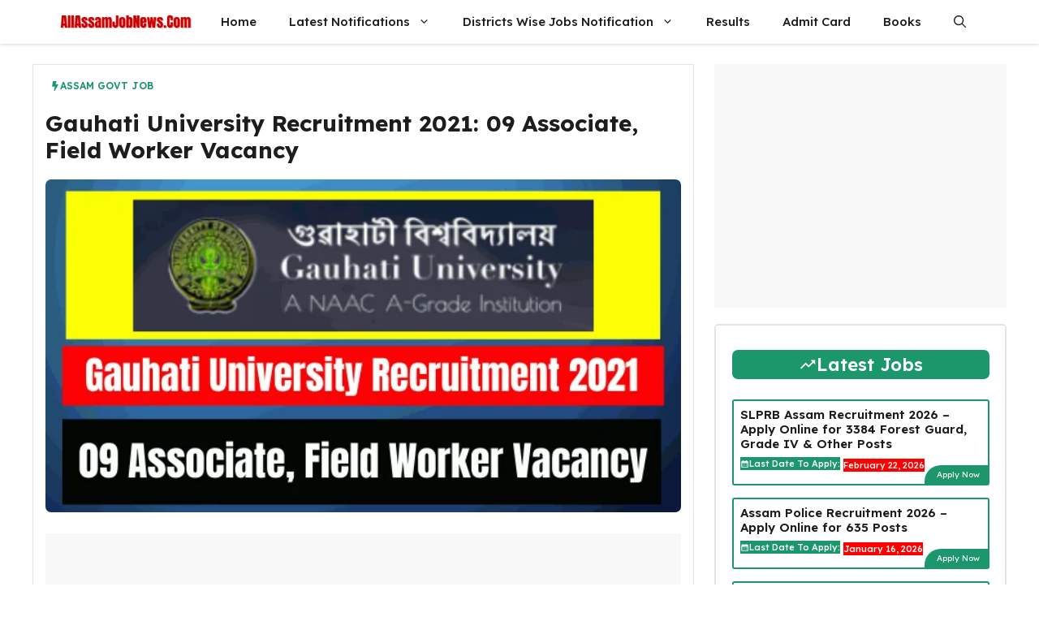

--- FILE ---
content_type: text/html; charset=utf-8
request_url: https://www.google.com/recaptcha/api2/aframe
body_size: 266
content:
<!DOCTYPE HTML><html><head><meta http-equiv="content-type" content="text/html; charset=UTF-8"></head><body><script nonce="zdzdEx_d3mCupZdbuuA1mw">/** Anti-fraud and anti-abuse applications only. See google.com/recaptcha */ try{var clients={'sodar':'https://pagead2.googlesyndication.com/pagead/sodar?'};window.addEventListener("message",function(a){try{if(a.source===window.parent){var b=JSON.parse(a.data);var c=clients[b['id']];if(c){var d=document.createElement('img');d.src=c+b['params']+'&rc='+(localStorage.getItem("rc::a")?sessionStorage.getItem("rc::b"):"");window.document.body.appendChild(d);sessionStorage.setItem("rc::e",parseInt(sessionStorage.getItem("rc::e")||0)+1);localStorage.setItem("rc::h",'1768739546275');}}}catch(b){}});window.parent.postMessage("_grecaptcha_ready", "*");}catch(b){}</script></body></html>

--- FILE ---
content_type: application/javascript; charset=utf-8
request_url: https://fundingchoicesmessages.google.com/f/AGSKWxXJGoGbN4iK0DuQ_HBeOrsdYTJTxVnJynr8pmZh4wXdGKf-a-CroRqdLuvjsVUBXh52h0TBoc4SH_LQhlqMQ2vfaykKINJ_vAoNen0B9gvwf1qdZQaPz021quMa4jf-jLMXQJwPJP9jSN07BC0yYglJMoUoZLcMF2oT5iV2tJAsprlqEYcJP5CGGyyR/_/120-600./adv_burt__platform_ads./sponsored_top..in/ads.
body_size: -1291
content:
window['bb8f9613-387d-46b3-9e67-6b2ac8c18470'] = true;